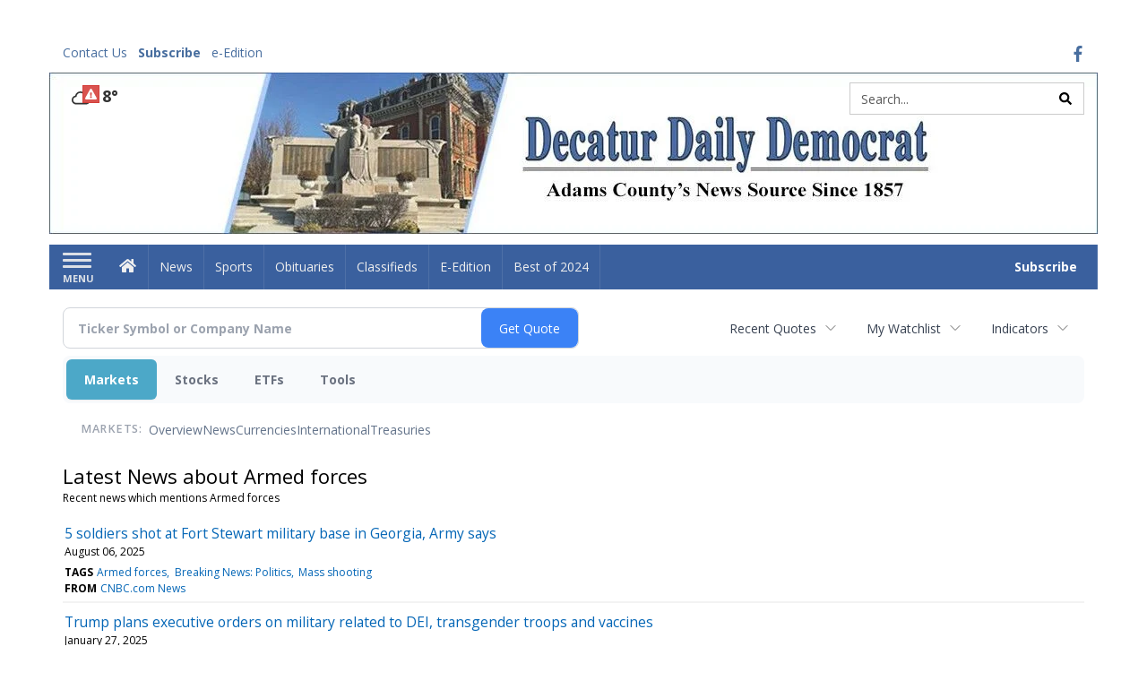

--- FILE ---
content_type: text/html; charset=utf-8
request_url: https://www.google.com/recaptcha/enterprise/anchor?ar=1&k=6LdF3BEhAAAAAEQUmLciJe0QwaHESwQFc2vwCWqh&co=aHR0cHM6Ly9idXNpbmVzcy5kZWNhdHVyZGFpbHlkZW1vY3JhdC5jb206NDQz&hl=en&v=PoyoqOPhxBO7pBk68S4YbpHZ&size=invisible&anchor-ms=20000&execute-ms=30000&cb=3c1dw5qk7iat
body_size: 48478
content:
<!DOCTYPE HTML><html dir="ltr" lang="en"><head><meta http-equiv="Content-Type" content="text/html; charset=UTF-8">
<meta http-equiv="X-UA-Compatible" content="IE=edge">
<title>reCAPTCHA</title>
<style type="text/css">
/* cyrillic-ext */
@font-face {
  font-family: 'Roboto';
  font-style: normal;
  font-weight: 400;
  font-stretch: 100%;
  src: url(//fonts.gstatic.com/s/roboto/v48/KFO7CnqEu92Fr1ME7kSn66aGLdTylUAMa3GUBHMdazTgWw.woff2) format('woff2');
  unicode-range: U+0460-052F, U+1C80-1C8A, U+20B4, U+2DE0-2DFF, U+A640-A69F, U+FE2E-FE2F;
}
/* cyrillic */
@font-face {
  font-family: 'Roboto';
  font-style: normal;
  font-weight: 400;
  font-stretch: 100%;
  src: url(//fonts.gstatic.com/s/roboto/v48/KFO7CnqEu92Fr1ME7kSn66aGLdTylUAMa3iUBHMdazTgWw.woff2) format('woff2');
  unicode-range: U+0301, U+0400-045F, U+0490-0491, U+04B0-04B1, U+2116;
}
/* greek-ext */
@font-face {
  font-family: 'Roboto';
  font-style: normal;
  font-weight: 400;
  font-stretch: 100%;
  src: url(//fonts.gstatic.com/s/roboto/v48/KFO7CnqEu92Fr1ME7kSn66aGLdTylUAMa3CUBHMdazTgWw.woff2) format('woff2');
  unicode-range: U+1F00-1FFF;
}
/* greek */
@font-face {
  font-family: 'Roboto';
  font-style: normal;
  font-weight: 400;
  font-stretch: 100%;
  src: url(//fonts.gstatic.com/s/roboto/v48/KFO7CnqEu92Fr1ME7kSn66aGLdTylUAMa3-UBHMdazTgWw.woff2) format('woff2');
  unicode-range: U+0370-0377, U+037A-037F, U+0384-038A, U+038C, U+038E-03A1, U+03A3-03FF;
}
/* math */
@font-face {
  font-family: 'Roboto';
  font-style: normal;
  font-weight: 400;
  font-stretch: 100%;
  src: url(//fonts.gstatic.com/s/roboto/v48/KFO7CnqEu92Fr1ME7kSn66aGLdTylUAMawCUBHMdazTgWw.woff2) format('woff2');
  unicode-range: U+0302-0303, U+0305, U+0307-0308, U+0310, U+0312, U+0315, U+031A, U+0326-0327, U+032C, U+032F-0330, U+0332-0333, U+0338, U+033A, U+0346, U+034D, U+0391-03A1, U+03A3-03A9, U+03B1-03C9, U+03D1, U+03D5-03D6, U+03F0-03F1, U+03F4-03F5, U+2016-2017, U+2034-2038, U+203C, U+2040, U+2043, U+2047, U+2050, U+2057, U+205F, U+2070-2071, U+2074-208E, U+2090-209C, U+20D0-20DC, U+20E1, U+20E5-20EF, U+2100-2112, U+2114-2115, U+2117-2121, U+2123-214F, U+2190, U+2192, U+2194-21AE, U+21B0-21E5, U+21F1-21F2, U+21F4-2211, U+2213-2214, U+2216-22FF, U+2308-230B, U+2310, U+2319, U+231C-2321, U+2336-237A, U+237C, U+2395, U+239B-23B7, U+23D0, U+23DC-23E1, U+2474-2475, U+25AF, U+25B3, U+25B7, U+25BD, U+25C1, U+25CA, U+25CC, U+25FB, U+266D-266F, U+27C0-27FF, U+2900-2AFF, U+2B0E-2B11, U+2B30-2B4C, U+2BFE, U+3030, U+FF5B, U+FF5D, U+1D400-1D7FF, U+1EE00-1EEFF;
}
/* symbols */
@font-face {
  font-family: 'Roboto';
  font-style: normal;
  font-weight: 400;
  font-stretch: 100%;
  src: url(//fonts.gstatic.com/s/roboto/v48/KFO7CnqEu92Fr1ME7kSn66aGLdTylUAMaxKUBHMdazTgWw.woff2) format('woff2');
  unicode-range: U+0001-000C, U+000E-001F, U+007F-009F, U+20DD-20E0, U+20E2-20E4, U+2150-218F, U+2190, U+2192, U+2194-2199, U+21AF, U+21E6-21F0, U+21F3, U+2218-2219, U+2299, U+22C4-22C6, U+2300-243F, U+2440-244A, U+2460-24FF, U+25A0-27BF, U+2800-28FF, U+2921-2922, U+2981, U+29BF, U+29EB, U+2B00-2BFF, U+4DC0-4DFF, U+FFF9-FFFB, U+10140-1018E, U+10190-1019C, U+101A0, U+101D0-101FD, U+102E0-102FB, U+10E60-10E7E, U+1D2C0-1D2D3, U+1D2E0-1D37F, U+1F000-1F0FF, U+1F100-1F1AD, U+1F1E6-1F1FF, U+1F30D-1F30F, U+1F315, U+1F31C, U+1F31E, U+1F320-1F32C, U+1F336, U+1F378, U+1F37D, U+1F382, U+1F393-1F39F, U+1F3A7-1F3A8, U+1F3AC-1F3AF, U+1F3C2, U+1F3C4-1F3C6, U+1F3CA-1F3CE, U+1F3D4-1F3E0, U+1F3ED, U+1F3F1-1F3F3, U+1F3F5-1F3F7, U+1F408, U+1F415, U+1F41F, U+1F426, U+1F43F, U+1F441-1F442, U+1F444, U+1F446-1F449, U+1F44C-1F44E, U+1F453, U+1F46A, U+1F47D, U+1F4A3, U+1F4B0, U+1F4B3, U+1F4B9, U+1F4BB, U+1F4BF, U+1F4C8-1F4CB, U+1F4D6, U+1F4DA, U+1F4DF, U+1F4E3-1F4E6, U+1F4EA-1F4ED, U+1F4F7, U+1F4F9-1F4FB, U+1F4FD-1F4FE, U+1F503, U+1F507-1F50B, U+1F50D, U+1F512-1F513, U+1F53E-1F54A, U+1F54F-1F5FA, U+1F610, U+1F650-1F67F, U+1F687, U+1F68D, U+1F691, U+1F694, U+1F698, U+1F6AD, U+1F6B2, U+1F6B9-1F6BA, U+1F6BC, U+1F6C6-1F6CF, U+1F6D3-1F6D7, U+1F6E0-1F6EA, U+1F6F0-1F6F3, U+1F6F7-1F6FC, U+1F700-1F7FF, U+1F800-1F80B, U+1F810-1F847, U+1F850-1F859, U+1F860-1F887, U+1F890-1F8AD, U+1F8B0-1F8BB, U+1F8C0-1F8C1, U+1F900-1F90B, U+1F93B, U+1F946, U+1F984, U+1F996, U+1F9E9, U+1FA00-1FA6F, U+1FA70-1FA7C, U+1FA80-1FA89, U+1FA8F-1FAC6, U+1FACE-1FADC, U+1FADF-1FAE9, U+1FAF0-1FAF8, U+1FB00-1FBFF;
}
/* vietnamese */
@font-face {
  font-family: 'Roboto';
  font-style: normal;
  font-weight: 400;
  font-stretch: 100%;
  src: url(//fonts.gstatic.com/s/roboto/v48/KFO7CnqEu92Fr1ME7kSn66aGLdTylUAMa3OUBHMdazTgWw.woff2) format('woff2');
  unicode-range: U+0102-0103, U+0110-0111, U+0128-0129, U+0168-0169, U+01A0-01A1, U+01AF-01B0, U+0300-0301, U+0303-0304, U+0308-0309, U+0323, U+0329, U+1EA0-1EF9, U+20AB;
}
/* latin-ext */
@font-face {
  font-family: 'Roboto';
  font-style: normal;
  font-weight: 400;
  font-stretch: 100%;
  src: url(//fonts.gstatic.com/s/roboto/v48/KFO7CnqEu92Fr1ME7kSn66aGLdTylUAMa3KUBHMdazTgWw.woff2) format('woff2');
  unicode-range: U+0100-02BA, U+02BD-02C5, U+02C7-02CC, U+02CE-02D7, U+02DD-02FF, U+0304, U+0308, U+0329, U+1D00-1DBF, U+1E00-1E9F, U+1EF2-1EFF, U+2020, U+20A0-20AB, U+20AD-20C0, U+2113, U+2C60-2C7F, U+A720-A7FF;
}
/* latin */
@font-face {
  font-family: 'Roboto';
  font-style: normal;
  font-weight: 400;
  font-stretch: 100%;
  src: url(//fonts.gstatic.com/s/roboto/v48/KFO7CnqEu92Fr1ME7kSn66aGLdTylUAMa3yUBHMdazQ.woff2) format('woff2');
  unicode-range: U+0000-00FF, U+0131, U+0152-0153, U+02BB-02BC, U+02C6, U+02DA, U+02DC, U+0304, U+0308, U+0329, U+2000-206F, U+20AC, U+2122, U+2191, U+2193, U+2212, U+2215, U+FEFF, U+FFFD;
}
/* cyrillic-ext */
@font-face {
  font-family: 'Roboto';
  font-style: normal;
  font-weight: 500;
  font-stretch: 100%;
  src: url(//fonts.gstatic.com/s/roboto/v48/KFO7CnqEu92Fr1ME7kSn66aGLdTylUAMa3GUBHMdazTgWw.woff2) format('woff2');
  unicode-range: U+0460-052F, U+1C80-1C8A, U+20B4, U+2DE0-2DFF, U+A640-A69F, U+FE2E-FE2F;
}
/* cyrillic */
@font-face {
  font-family: 'Roboto';
  font-style: normal;
  font-weight: 500;
  font-stretch: 100%;
  src: url(//fonts.gstatic.com/s/roboto/v48/KFO7CnqEu92Fr1ME7kSn66aGLdTylUAMa3iUBHMdazTgWw.woff2) format('woff2');
  unicode-range: U+0301, U+0400-045F, U+0490-0491, U+04B0-04B1, U+2116;
}
/* greek-ext */
@font-face {
  font-family: 'Roboto';
  font-style: normal;
  font-weight: 500;
  font-stretch: 100%;
  src: url(//fonts.gstatic.com/s/roboto/v48/KFO7CnqEu92Fr1ME7kSn66aGLdTylUAMa3CUBHMdazTgWw.woff2) format('woff2');
  unicode-range: U+1F00-1FFF;
}
/* greek */
@font-face {
  font-family: 'Roboto';
  font-style: normal;
  font-weight: 500;
  font-stretch: 100%;
  src: url(//fonts.gstatic.com/s/roboto/v48/KFO7CnqEu92Fr1ME7kSn66aGLdTylUAMa3-UBHMdazTgWw.woff2) format('woff2');
  unicode-range: U+0370-0377, U+037A-037F, U+0384-038A, U+038C, U+038E-03A1, U+03A3-03FF;
}
/* math */
@font-face {
  font-family: 'Roboto';
  font-style: normal;
  font-weight: 500;
  font-stretch: 100%;
  src: url(//fonts.gstatic.com/s/roboto/v48/KFO7CnqEu92Fr1ME7kSn66aGLdTylUAMawCUBHMdazTgWw.woff2) format('woff2');
  unicode-range: U+0302-0303, U+0305, U+0307-0308, U+0310, U+0312, U+0315, U+031A, U+0326-0327, U+032C, U+032F-0330, U+0332-0333, U+0338, U+033A, U+0346, U+034D, U+0391-03A1, U+03A3-03A9, U+03B1-03C9, U+03D1, U+03D5-03D6, U+03F0-03F1, U+03F4-03F5, U+2016-2017, U+2034-2038, U+203C, U+2040, U+2043, U+2047, U+2050, U+2057, U+205F, U+2070-2071, U+2074-208E, U+2090-209C, U+20D0-20DC, U+20E1, U+20E5-20EF, U+2100-2112, U+2114-2115, U+2117-2121, U+2123-214F, U+2190, U+2192, U+2194-21AE, U+21B0-21E5, U+21F1-21F2, U+21F4-2211, U+2213-2214, U+2216-22FF, U+2308-230B, U+2310, U+2319, U+231C-2321, U+2336-237A, U+237C, U+2395, U+239B-23B7, U+23D0, U+23DC-23E1, U+2474-2475, U+25AF, U+25B3, U+25B7, U+25BD, U+25C1, U+25CA, U+25CC, U+25FB, U+266D-266F, U+27C0-27FF, U+2900-2AFF, U+2B0E-2B11, U+2B30-2B4C, U+2BFE, U+3030, U+FF5B, U+FF5D, U+1D400-1D7FF, U+1EE00-1EEFF;
}
/* symbols */
@font-face {
  font-family: 'Roboto';
  font-style: normal;
  font-weight: 500;
  font-stretch: 100%;
  src: url(//fonts.gstatic.com/s/roboto/v48/KFO7CnqEu92Fr1ME7kSn66aGLdTylUAMaxKUBHMdazTgWw.woff2) format('woff2');
  unicode-range: U+0001-000C, U+000E-001F, U+007F-009F, U+20DD-20E0, U+20E2-20E4, U+2150-218F, U+2190, U+2192, U+2194-2199, U+21AF, U+21E6-21F0, U+21F3, U+2218-2219, U+2299, U+22C4-22C6, U+2300-243F, U+2440-244A, U+2460-24FF, U+25A0-27BF, U+2800-28FF, U+2921-2922, U+2981, U+29BF, U+29EB, U+2B00-2BFF, U+4DC0-4DFF, U+FFF9-FFFB, U+10140-1018E, U+10190-1019C, U+101A0, U+101D0-101FD, U+102E0-102FB, U+10E60-10E7E, U+1D2C0-1D2D3, U+1D2E0-1D37F, U+1F000-1F0FF, U+1F100-1F1AD, U+1F1E6-1F1FF, U+1F30D-1F30F, U+1F315, U+1F31C, U+1F31E, U+1F320-1F32C, U+1F336, U+1F378, U+1F37D, U+1F382, U+1F393-1F39F, U+1F3A7-1F3A8, U+1F3AC-1F3AF, U+1F3C2, U+1F3C4-1F3C6, U+1F3CA-1F3CE, U+1F3D4-1F3E0, U+1F3ED, U+1F3F1-1F3F3, U+1F3F5-1F3F7, U+1F408, U+1F415, U+1F41F, U+1F426, U+1F43F, U+1F441-1F442, U+1F444, U+1F446-1F449, U+1F44C-1F44E, U+1F453, U+1F46A, U+1F47D, U+1F4A3, U+1F4B0, U+1F4B3, U+1F4B9, U+1F4BB, U+1F4BF, U+1F4C8-1F4CB, U+1F4D6, U+1F4DA, U+1F4DF, U+1F4E3-1F4E6, U+1F4EA-1F4ED, U+1F4F7, U+1F4F9-1F4FB, U+1F4FD-1F4FE, U+1F503, U+1F507-1F50B, U+1F50D, U+1F512-1F513, U+1F53E-1F54A, U+1F54F-1F5FA, U+1F610, U+1F650-1F67F, U+1F687, U+1F68D, U+1F691, U+1F694, U+1F698, U+1F6AD, U+1F6B2, U+1F6B9-1F6BA, U+1F6BC, U+1F6C6-1F6CF, U+1F6D3-1F6D7, U+1F6E0-1F6EA, U+1F6F0-1F6F3, U+1F6F7-1F6FC, U+1F700-1F7FF, U+1F800-1F80B, U+1F810-1F847, U+1F850-1F859, U+1F860-1F887, U+1F890-1F8AD, U+1F8B0-1F8BB, U+1F8C0-1F8C1, U+1F900-1F90B, U+1F93B, U+1F946, U+1F984, U+1F996, U+1F9E9, U+1FA00-1FA6F, U+1FA70-1FA7C, U+1FA80-1FA89, U+1FA8F-1FAC6, U+1FACE-1FADC, U+1FADF-1FAE9, U+1FAF0-1FAF8, U+1FB00-1FBFF;
}
/* vietnamese */
@font-face {
  font-family: 'Roboto';
  font-style: normal;
  font-weight: 500;
  font-stretch: 100%;
  src: url(//fonts.gstatic.com/s/roboto/v48/KFO7CnqEu92Fr1ME7kSn66aGLdTylUAMa3OUBHMdazTgWw.woff2) format('woff2');
  unicode-range: U+0102-0103, U+0110-0111, U+0128-0129, U+0168-0169, U+01A0-01A1, U+01AF-01B0, U+0300-0301, U+0303-0304, U+0308-0309, U+0323, U+0329, U+1EA0-1EF9, U+20AB;
}
/* latin-ext */
@font-face {
  font-family: 'Roboto';
  font-style: normal;
  font-weight: 500;
  font-stretch: 100%;
  src: url(//fonts.gstatic.com/s/roboto/v48/KFO7CnqEu92Fr1ME7kSn66aGLdTylUAMa3KUBHMdazTgWw.woff2) format('woff2');
  unicode-range: U+0100-02BA, U+02BD-02C5, U+02C7-02CC, U+02CE-02D7, U+02DD-02FF, U+0304, U+0308, U+0329, U+1D00-1DBF, U+1E00-1E9F, U+1EF2-1EFF, U+2020, U+20A0-20AB, U+20AD-20C0, U+2113, U+2C60-2C7F, U+A720-A7FF;
}
/* latin */
@font-face {
  font-family: 'Roboto';
  font-style: normal;
  font-weight: 500;
  font-stretch: 100%;
  src: url(//fonts.gstatic.com/s/roboto/v48/KFO7CnqEu92Fr1ME7kSn66aGLdTylUAMa3yUBHMdazQ.woff2) format('woff2');
  unicode-range: U+0000-00FF, U+0131, U+0152-0153, U+02BB-02BC, U+02C6, U+02DA, U+02DC, U+0304, U+0308, U+0329, U+2000-206F, U+20AC, U+2122, U+2191, U+2193, U+2212, U+2215, U+FEFF, U+FFFD;
}
/* cyrillic-ext */
@font-face {
  font-family: 'Roboto';
  font-style: normal;
  font-weight: 900;
  font-stretch: 100%;
  src: url(//fonts.gstatic.com/s/roboto/v48/KFO7CnqEu92Fr1ME7kSn66aGLdTylUAMa3GUBHMdazTgWw.woff2) format('woff2');
  unicode-range: U+0460-052F, U+1C80-1C8A, U+20B4, U+2DE0-2DFF, U+A640-A69F, U+FE2E-FE2F;
}
/* cyrillic */
@font-face {
  font-family: 'Roboto';
  font-style: normal;
  font-weight: 900;
  font-stretch: 100%;
  src: url(//fonts.gstatic.com/s/roboto/v48/KFO7CnqEu92Fr1ME7kSn66aGLdTylUAMa3iUBHMdazTgWw.woff2) format('woff2');
  unicode-range: U+0301, U+0400-045F, U+0490-0491, U+04B0-04B1, U+2116;
}
/* greek-ext */
@font-face {
  font-family: 'Roboto';
  font-style: normal;
  font-weight: 900;
  font-stretch: 100%;
  src: url(//fonts.gstatic.com/s/roboto/v48/KFO7CnqEu92Fr1ME7kSn66aGLdTylUAMa3CUBHMdazTgWw.woff2) format('woff2');
  unicode-range: U+1F00-1FFF;
}
/* greek */
@font-face {
  font-family: 'Roboto';
  font-style: normal;
  font-weight: 900;
  font-stretch: 100%;
  src: url(//fonts.gstatic.com/s/roboto/v48/KFO7CnqEu92Fr1ME7kSn66aGLdTylUAMa3-UBHMdazTgWw.woff2) format('woff2');
  unicode-range: U+0370-0377, U+037A-037F, U+0384-038A, U+038C, U+038E-03A1, U+03A3-03FF;
}
/* math */
@font-face {
  font-family: 'Roboto';
  font-style: normal;
  font-weight: 900;
  font-stretch: 100%;
  src: url(//fonts.gstatic.com/s/roboto/v48/KFO7CnqEu92Fr1ME7kSn66aGLdTylUAMawCUBHMdazTgWw.woff2) format('woff2');
  unicode-range: U+0302-0303, U+0305, U+0307-0308, U+0310, U+0312, U+0315, U+031A, U+0326-0327, U+032C, U+032F-0330, U+0332-0333, U+0338, U+033A, U+0346, U+034D, U+0391-03A1, U+03A3-03A9, U+03B1-03C9, U+03D1, U+03D5-03D6, U+03F0-03F1, U+03F4-03F5, U+2016-2017, U+2034-2038, U+203C, U+2040, U+2043, U+2047, U+2050, U+2057, U+205F, U+2070-2071, U+2074-208E, U+2090-209C, U+20D0-20DC, U+20E1, U+20E5-20EF, U+2100-2112, U+2114-2115, U+2117-2121, U+2123-214F, U+2190, U+2192, U+2194-21AE, U+21B0-21E5, U+21F1-21F2, U+21F4-2211, U+2213-2214, U+2216-22FF, U+2308-230B, U+2310, U+2319, U+231C-2321, U+2336-237A, U+237C, U+2395, U+239B-23B7, U+23D0, U+23DC-23E1, U+2474-2475, U+25AF, U+25B3, U+25B7, U+25BD, U+25C1, U+25CA, U+25CC, U+25FB, U+266D-266F, U+27C0-27FF, U+2900-2AFF, U+2B0E-2B11, U+2B30-2B4C, U+2BFE, U+3030, U+FF5B, U+FF5D, U+1D400-1D7FF, U+1EE00-1EEFF;
}
/* symbols */
@font-face {
  font-family: 'Roboto';
  font-style: normal;
  font-weight: 900;
  font-stretch: 100%;
  src: url(//fonts.gstatic.com/s/roboto/v48/KFO7CnqEu92Fr1ME7kSn66aGLdTylUAMaxKUBHMdazTgWw.woff2) format('woff2');
  unicode-range: U+0001-000C, U+000E-001F, U+007F-009F, U+20DD-20E0, U+20E2-20E4, U+2150-218F, U+2190, U+2192, U+2194-2199, U+21AF, U+21E6-21F0, U+21F3, U+2218-2219, U+2299, U+22C4-22C6, U+2300-243F, U+2440-244A, U+2460-24FF, U+25A0-27BF, U+2800-28FF, U+2921-2922, U+2981, U+29BF, U+29EB, U+2B00-2BFF, U+4DC0-4DFF, U+FFF9-FFFB, U+10140-1018E, U+10190-1019C, U+101A0, U+101D0-101FD, U+102E0-102FB, U+10E60-10E7E, U+1D2C0-1D2D3, U+1D2E0-1D37F, U+1F000-1F0FF, U+1F100-1F1AD, U+1F1E6-1F1FF, U+1F30D-1F30F, U+1F315, U+1F31C, U+1F31E, U+1F320-1F32C, U+1F336, U+1F378, U+1F37D, U+1F382, U+1F393-1F39F, U+1F3A7-1F3A8, U+1F3AC-1F3AF, U+1F3C2, U+1F3C4-1F3C6, U+1F3CA-1F3CE, U+1F3D4-1F3E0, U+1F3ED, U+1F3F1-1F3F3, U+1F3F5-1F3F7, U+1F408, U+1F415, U+1F41F, U+1F426, U+1F43F, U+1F441-1F442, U+1F444, U+1F446-1F449, U+1F44C-1F44E, U+1F453, U+1F46A, U+1F47D, U+1F4A3, U+1F4B0, U+1F4B3, U+1F4B9, U+1F4BB, U+1F4BF, U+1F4C8-1F4CB, U+1F4D6, U+1F4DA, U+1F4DF, U+1F4E3-1F4E6, U+1F4EA-1F4ED, U+1F4F7, U+1F4F9-1F4FB, U+1F4FD-1F4FE, U+1F503, U+1F507-1F50B, U+1F50D, U+1F512-1F513, U+1F53E-1F54A, U+1F54F-1F5FA, U+1F610, U+1F650-1F67F, U+1F687, U+1F68D, U+1F691, U+1F694, U+1F698, U+1F6AD, U+1F6B2, U+1F6B9-1F6BA, U+1F6BC, U+1F6C6-1F6CF, U+1F6D3-1F6D7, U+1F6E0-1F6EA, U+1F6F0-1F6F3, U+1F6F7-1F6FC, U+1F700-1F7FF, U+1F800-1F80B, U+1F810-1F847, U+1F850-1F859, U+1F860-1F887, U+1F890-1F8AD, U+1F8B0-1F8BB, U+1F8C0-1F8C1, U+1F900-1F90B, U+1F93B, U+1F946, U+1F984, U+1F996, U+1F9E9, U+1FA00-1FA6F, U+1FA70-1FA7C, U+1FA80-1FA89, U+1FA8F-1FAC6, U+1FACE-1FADC, U+1FADF-1FAE9, U+1FAF0-1FAF8, U+1FB00-1FBFF;
}
/* vietnamese */
@font-face {
  font-family: 'Roboto';
  font-style: normal;
  font-weight: 900;
  font-stretch: 100%;
  src: url(//fonts.gstatic.com/s/roboto/v48/KFO7CnqEu92Fr1ME7kSn66aGLdTylUAMa3OUBHMdazTgWw.woff2) format('woff2');
  unicode-range: U+0102-0103, U+0110-0111, U+0128-0129, U+0168-0169, U+01A0-01A1, U+01AF-01B0, U+0300-0301, U+0303-0304, U+0308-0309, U+0323, U+0329, U+1EA0-1EF9, U+20AB;
}
/* latin-ext */
@font-face {
  font-family: 'Roboto';
  font-style: normal;
  font-weight: 900;
  font-stretch: 100%;
  src: url(//fonts.gstatic.com/s/roboto/v48/KFO7CnqEu92Fr1ME7kSn66aGLdTylUAMa3KUBHMdazTgWw.woff2) format('woff2');
  unicode-range: U+0100-02BA, U+02BD-02C5, U+02C7-02CC, U+02CE-02D7, U+02DD-02FF, U+0304, U+0308, U+0329, U+1D00-1DBF, U+1E00-1E9F, U+1EF2-1EFF, U+2020, U+20A0-20AB, U+20AD-20C0, U+2113, U+2C60-2C7F, U+A720-A7FF;
}
/* latin */
@font-face {
  font-family: 'Roboto';
  font-style: normal;
  font-weight: 900;
  font-stretch: 100%;
  src: url(//fonts.gstatic.com/s/roboto/v48/KFO7CnqEu92Fr1ME7kSn66aGLdTylUAMa3yUBHMdazQ.woff2) format('woff2');
  unicode-range: U+0000-00FF, U+0131, U+0152-0153, U+02BB-02BC, U+02C6, U+02DA, U+02DC, U+0304, U+0308, U+0329, U+2000-206F, U+20AC, U+2122, U+2191, U+2193, U+2212, U+2215, U+FEFF, U+FFFD;
}

</style>
<link rel="stylesheet" type="text/css" href="https://www.gstatic.com/recaptcha/releases/PoyoqOPhxBO7pBk68S4YbpHZ/styles__ltr.css">
<script nonce="NuvYjOrjsEmNBwYIW2sb0g" type="text/javascript">window['__recaptcha_api'] = 'https://www.google.com/recaptcha/enterprise/';</script>
<script type="text/javascript" src="https://www.gstatic.com/recaptcha/releases/PoyoqOPhxBO7pBk68S4YbpHZ/recaptcha__en.js" nonce="NuvYjOrjsEmNBwYIW2sb0g">
      
    </script></head>
<body><div id="rc-anchor-alert" class="rc-anchor-alert"></div>
<input type="hidden" id="recaptcha-token" value="[base64]">
<script type="text/javascript" nonce="NuvYjOrjsEmNBwYIW2sb0g">
      recaptcha.anchor.Main.init("[\x22ainput\x22,[\x22bgdata\x22,\x22\x22,\[base64]/[base64]/[base64]/[base64]/[base64]/[base64]/KGcoTywyNTMsTy5PKSxVRyhPLEMpKTpnKE8sMjUzLEMpLE8pKSxsKSksTykpfSxieT1mdW5jdGlvbihDLE8sdSxsKXtmb3IobD0odT1SKEMpLDApO08+MDtPLS0pbD1sPDw4fFooQyk7ZyhDLHUsbCl9LFVHPWZ1bmN0aW9uKEMsTyl7Qy5pLmxlbmd0aD4xMDQ/[base64]/[base64]/[base64]/[base64]/[base64]/[base64]/[base64]\\u003d\x22,\[base64]\\u003d\\u003d\x22,\x22w5DDgCoFRkAtwo/Cu8OMH8OKaGNcDMO5wpbDgsKEw6low4zDp8KoKTPDkH9oYyMbesOQw6ZDwpLDvlTDksKyF8ORdsODWFhHwpZZeRxSQHFawrc1w7LDq8KwO8KKwrHDnl/[base64]/HcK7wrxSw5ZCE1LChcOewofCu8OuwpXDr8ObwqXDokDCn8Klw4FCw7I6w4PDhlLCoxPCjjgAZsOCw5Rnw43DrgjDrVHCtSMlGGjDjkrDimoXw50LcV7CuMOVw4vDrMOxwoJtHMOuCcOQP8OTUMKHwpU2w6MJEcObw44/wp/DvkU4PsONb8OcB8KlMQ3CsMK8CA/Cq8KnwqbChUTCqnsUQ8Ogwq/CizwSQgJvwqjCucO4wp4ow60mwq3CkAI2w4/Dg8OFwpISFHzDmMKwLXJZDXDDg8K1w5Ucw5xnCcKEcHbCnEIGTcK7w7LDoUllMGcaw7bCmjRSwpUiwqTCj3bDlGV1J8KOa1jCnMKlwrobfi/DgDnCsT5pwq/Do8Kae8OJw553w53ChMK2F0UUB8ODw5fCjsK5YcOoUybDmUA7ccKOw4rCqiJPw5U8wqcOfWfDk8OWZxPDvFB3TcONw4wjQlTCu1/DrMKnw5fDtynCrsKiw6RYwrzDiC1VGHwtO0pgw7stw7fCiibCrxrDuX12w69sDkYUNSDDscOqOMOPw7AWATZueRvDl8KaXU9bUFEiWMO9SMKGEzxkVzHCuMObXcKDGF91RwpIUBcawq3DmzpFE8K/[base64]/DmVxCb8Okwp8LORzDuFdWw7vDl8ONwrovwpdywoXDlcOGwoxyFEXCkhRIwoFpw5PCgsOLWsKxw4rDvMKwJTx/w5gWC8KZDE/CpVMpR2XCg8KTYmvDicKTw5fDohMDwpnCj8OPwoQow73CgMKIw5fCk8K7GMKfUG92bMOCwqo3dXDDr8OBw4nCmknDisO/w6LCj8OQa2BcQSDDuwTCpMKoNR3DogLDpDPDsMOhw5p+wqRQw6HCj8KQwrbCqMKbUFrDrMKmw5lRKBM0woU1HMO0G8OPOcKwwrpmwofCiMOow5RrecKcw7rDqT0pwr7DtsORRcKxwoo/[base64]/DlwnDn8KCw7XCvsOUwrAAOMKawrnCvMK3I8OQwpcOwrPDrsKswqzCtsKFKTMVwpB1Ql/DgEXClF3DkTbDmljCqMOteh8Yw5vDsnLDmH8kaAPCssOpFMO7w7zCncKzP8OTw5LDpMO0w6Vec1EhVUs0Ulsxw53Ds8OJwrLDt2I/ZAg/wqzCkDxnfcOTCnd+HsKiLGo/[base64]/CtDUXwrDDgR/CqMONS1rDg8K+C3jCqcKqCkYNw4HDv8ORwrHDi8OpO04JE8Oaw6NcDQp6wr0CNcKOUMK/w6NtJ8KGBiQKVMORO8KSw7bCnsOTw68/QMKoCi/[base64]/[base64]/DpwYIJcOFw5bDvcKqwodXwp/DmkRCMsOSWcK3wpoXw6rDrMOtw73Cu8Kew7/DqMKodEvCvDpUWcKYI2hyT8OAGsKxw77CmsOQYxDCrUHDkADCvjFUwpdVw78nPMOuwpzCtHgvFEFhw6UKHyAFwrrCnl5lw54Iw4FRwpIpAMOdSjYZwq3DhX/CgMOswozCo8OwwrdvDHfCm2UTw4fCg8OZwqkswooewoDDnGXDp0XDnsOxZcKjw6sjThsrYcOdRsOPTCRWI1hEI8KREsO5TcKOw6hcV1hAwo/CpcO0csOJHsO9wrLDqsK9w4DCimHDul46XMOHcMKgY8O/KcO/[base64]/GRIew54Ww4bDilrDrmcYw4PCssKVcB8UfcORwpHCkVMPw5w5WcOqwonCg8KVwo3CqUjCjHoaT0cSesKBIcKlSMOiXMKkwow7w5F5w7s0c8OlwolzOcOYek9vRsOjwrYww7jCsSAxSX9lw453wrHDtDRXwr/DhsOaUXMDAMKuQGzCqQvCtMOXdsOuE0HDiXfCosK1dMKywodjwpzCv8KECErCq8O8enBvwr9YECPCt3TCgA/DkHPCmkVAwrYuw7Fuw6hswrEow7DDh8KtfsKlXsKVwovCqcK7wo9tRsKQDyTCtcKTw4nCu8KjwpYSf0bCjVvDsMOPGyAnw6/DmsKKDTfCsU/[base64]/[base64]/wqXDn8KNAwUVEWTDjgPCgsKHwp/ClCwyw5lHw4HCtyvCg8Kjw4LCgSNhw5NxwpwjYsO4w7bDuhbCtCAHSHY9wo/CpDXCgTLChVcqwp/ChwbDqHYiw7cmw4nDgTXClsKTX8KQwr7DuMOsw4oyGix2w6lxJMKzwrbCplnCuMKJw40dwrvChsOpw73CjA9/wqXDmQ9sO8OxFwhvwr3DlcK/wrHDmytFRsOjJ8KLw6JfTcOhGF9swrAKdMOvw5pxw5w/[base64]/DgAjCpgBhdk5Vwp7DuHMvWmzCqsKKKiHDksKew7VwBC7CrznCgsKgw7NCw5nDqMOYQz3DhsO4w5c/[base64]/[base64]/CpmPClUfCt8OlRsO6e8KOdF3DgMKsw5DDlsOfSMO3w57DncOfDMKYGMKlesO8wpoAWMKcE8Olw6DCscKIwrsrwohkwq8Sw78pw7LDjsOYw53Ci8KVYn0vIF9pb01ywrQ/[base64]/wp3Cn1/CqD/CgMKXwrbCpxDCg8K9Q8OYw6x0wpvCslsgUTY+J8OkGQEDMMOiLcKTXC/CuznDqsKpHzBCwo8ew7VXwrfDhMOLZ0sVRcKEwrbCsBzDgwrCpsKnwrfCnXR1VxUhwqJmwqbCv0fDjGrDtApGwoLCplXCsXjCpA7CocONwpU+w610EW/DjMKFwqc1w4cnGMO4w7zDi8Osw6fCkglkwoHCmMKOJ8OcwqvDv8O6w7Bnw7LCtcKrw6oyw7DCs8Ofw598w5zDs0I7wqzCicKhw5kmw5QbwqRbJcOlWU3DlivDl8O0wo4FwoLCtMOVdF/Dp8KMw6jCkxBDC8Kowol7wrrCjMO7fMK9FmLCkwrDvV3DoToYC8K6aArChMK3wrluwoU9YcKTwrLChyTDs8O4dELCv2NhMcK5dcODGWzCmj/DrH/DhFJDcsKIw6HCsz1VN3FdSENRXWtLw7t9AQrDnlPDssK+w4LCmntAblLDu0YfIW7CnsOqw6Y+QsKcVmUfwrdHdnAlw4XDkcOlw73CmxsGwqxqRzEyw5hgwpHCng0NwpxjCMO+wojDvsOwwr0/w7MSc8O2wqDDm8O8PcO7w5vCoF3DoiHDnMO0wpXDqgcROgBZwpjDlyTDq8KTBiHCsxZPw4vCoh7CvgVLw68MwqXCgcO2woRhw5HCtxPCrMKmwoZ4KlM3w6kuMcK0w73CiX/Ds1jCmQbDr8Odw7liwrrDncK5wrHCuDRKecOpwq3DgMK2wo44E1vDssONw6MQQ8KAw7rCncO/w4XDsMKpw5bDqU/DgcKXwq5dw65Fw7o/UMOcbcKIw75YLMKZw4/[base64]/w4dHw5oLYUU4wrXDpFTCnsKRwoJkw7HClcOOGsOQwo1Ewo51wprDiCzDgsO1HCfDlcKUwpfCisO/G8KiwrpgwrxQMlMHLj1BMVvDuGd7wqIAw6bDt8Kmw5nCsMO/BsOGwoshbcKNd8K+w7nCvmQjOB/CpWHDnlrCjcKkw5nDmcK6wqZ8w5FRRhvDrivCpn7CtijDmsOYw7V9CMK2wqdsScKVOMOxLsKGw5/CoMKQw55NwqJlw7PDqREzw6YPwp3DpS1bZMODbsOaw6HDvcOOQAATwqrDmRRjQBJbGyrCrMKQbMKGPx4KW8KyV8Kewq/DkcOCw4PDnMKqbjXChMOQAcOew6fDncOoJUfDrF0Nw5jDkMK6dirCn8OywrLDmmrCn8OYXcOeaMObdMKww6rCh8OCBMOEwpl/[base64]/DhMOCw4V0wpR6w6Q6FsONwrN0OcKawrEgKwkXw6DDssOWKcOQdxM9wo5KbcOOwq08ETp6w4TDjsOsw5c9bXTCisO9O8ORwofCl8Klw77DkSHChMKTNB3Dtn/[base64]/DtVbDusKWwpldQ8OXw4/DiVnDtCjCmcODMQB8w4AxOXUbdcKwwpF3FiTCuMKRwo8Sw7TChMKqHipewrBhwofCpMKUTlwHfsKrEBc6wpsRwrHDuA0rAcK5w5YeJGN1W2hOEmYLw7cVf8OCP8OYaAPCuMO6XVzDiwHCo8KnQ8OyDn5PSMO8w6pgSsORcEfDrcOCJ8K/w7F7wpETJFLDnsOcQsK8bELCk8K+w5A0w6cZw43DjMOLw7FkU2EMXsKlw4cHL8Kxwr0vwoBYwrJ9fsKEeCvDkcOGfsKSB8OlZTLDusO9w57CncKbYnhewoHDqwM2KjnCqW/DoyQtw6DDnDnCrQU9VGzCnlpEwoXDmMOEwoDDjS0yw7HCq8OCw4HClxoRJsKIwpNKwp1nDMOAPCXCosO7JMKdVl3Cl8K7wrwjwqc/CcKgwoXCsBoqw6vDr8OALznCoSc8w5RKwrHDv8Ofw5MtwoXCjH07w4Q5w6cYbHTDl8K5AMOufsOSJMKYccKUJHlySAhaCVfDvMO9w5zCnVlVwqJKwpvDusORXsKUwqXCjhMwwpF/dX3Dqy/[base64]/[base64]/[base64]/w7ZIPT/DtQ9URsO2w5TDpgRUw7R6B1HDqMK9VmNwdGU1w4/DvsONAUDCpwF/[base64]/CmmnCjcOEw6vDjXPDvcO0DsOUw47DoDTDtsOHw4/[base64]/Ds8KBwpxlBGPCncKuwpfCrRRDIMKBw6zDnMOFG13CkMOTw6sgRG5/wrozw47DhMO2HcO+w5TCgsK5w6cIw5FewosWw4DCmMKadcO4RgvCl8OoblUtd17CkSVPQyDCtsKRTMKpw78Vw5lkwo9rw43Ck8OOwoJow4/Du8Ksw5o2wrLDg8OSwrN+CsOte8K4ScOOFXpTLifCjMOLD8Kcw47CpMKfw5HCrEcWwq3CrEAzPl/CkVnDnE/CtsO7ZR7CrsK7DxA5w5vClMK2wpVBQcKXw7Y2w7xfwrgMO3tOacKkw6tkwqjCqwXCu8KpDRbClwLDncKEw4FmYkliES/ClcOIL8KlSMKLU8OBw7odwprDrcOsN8ObwrRcVsO9Am/[base64]/TDAjwpLDocOxEMKwf8OpHjzChw7CkMOsJsKEGG1/w4nDtsOQAcOQwok2d8KzOW7CkMOuw5LClyPCmS5Bw4fCp8KBw6lgT0xsP8KyIRfCnx/ClgYGw4jDh8K0w5DDpR7CpDZlHUZrXsOfwp0bMsO5w79nwqBbG8KRwrHDs8Ksw6cTw4XDgjdtWUjCoMOqw40CY8KPw53DisKUw5/CmRduwpZNbBAPElk3w4Z5wrdow4tYNsKLFsOmw6TDkH9HJMO5w5bDm8O/PlBcw5vCsw/DnRbDkTHCicOMWRRBKsOzVcOsw4NKw6bCrF7CscOMw4LCusOqw5UoXWRXccOLBxLCk8Okcikmw6ZHwpnDpcOFw53Cv8OywrfCghpTw4XCh8K7wqF8wr7DjQZxw6HDl8Kqw48PwqweCcKOJMOIw7bDg3F0WgxUwpjDnMKnwrvClUjDtnXDsizCjlfCrjrDpXMtwpYMYD/Ch8Kaw6DCpcK7wr1MTzfCn8KwwozDukt/GsKMw5/CkTZCwptUXVIywqwPCkzDhlYdw7pVLHgswo/Cvwc7wpROTsKTVyfCvnbDm8Ovw5fDrsKtTcKjwosSwrfChsKFwpRXdsOpwpzCu8ONHcKdexrDo8ObAQ/DqnVvKsOSwoLCm8OAQsKMa8KcwrLCpkDDuRzDpxrCv17ChsOYMxQJw4pswrPCvMK9Ji3CvkXCkykMw6zCqcOUHMKowoAGw5NLwo/CvcO8esOrL2jCvMOHw5bDgR7DunXDicKGwo53BMKGFmBEesOpPcKiA8OoOGI+NMKOwrISAXbCpsKPbMOOw7E/w6wiQ14gw5lVwp/CiMKbT8KIw4Mmw6HDk8O8woTDjEY5BMOyworDl2nDq8O/w4oPwod7wrbCqcO1w7XDjj54w748wp1bw4PDvy/[base64]/Di8Oww7DDlD1ew5XDgSYkL8ODw63CtRbCmyYsw5fCkWRwwqnCh8KbS8O0QMKTwpvCtWJxVQDDhnwCwp9TYl7ChC4fw7DCg8KuZjgDwqp/w69zwroaw6wpJcORVMO4wqpWwqEQY1DDmnEOfMO/wqfCqDYPwro2wqLDgcOdXcKrCMOHKGkgwqEXwoLCq8OXeMKFBGtmJsOJGjDDr0vDsW7DqMK0S8O/w4MtJ8Ozw5DCql0zwrXCtcOKUcKhwonCmRTDqUZ/wo4Yw5J7wp9Awq1aw51DScKpE8OYwqbDqsOrL8O2MWDDgBkXfcOewqjDmMOTw5VAbMKRNMOswqbCt8ODXGRLw67Cg3TDhcOfJMK0wq7CqQjCqhB0fsOBCQl5BsOpw79iw4EcwrLCk8OpDSl9w7PCmSnDpcK1Kjl/w7PDqjzCjMOuworDtUbCnAMEDgvDqikxNMKdworCoTXDkcOPMCXCiB1pYWh2ScKsaifCvsK/[base64]/CscOAwozClnZPwqkCHcK2JMOnaGDDmXNfw7gNHTfDqlvChMOow6bDm3EzUxTDpRp7SMOdwoxREANGXD5+dn0UKDPCsinCuMO3L27DlkjCnUfCnV/CqEzDm2XCuWnDhcOyIMOGH2bDlsKZRUMGNiJwQgvClTo5ZR11UsOfw7XDh8OxO8OITMO+bcKrdSoYImJ7w47DhsOPP0JGw7rDlnPCm8ONw6vDnnvCuEw7w5MZwrojCcOxwpjDmm8QworDmzrCtMKhdcOew5IFS8Kvahk+DMKewr4/wqzDgxzChcOtw7/DrsOEwpoZw4jDhU/DvsKRH8KQw6fCu8O9wqHCqlvCgl49ckrDqQoow6oQw6zCpTfDlsK8w5TDpAgGNcKaw6fDssKrBsKkw70nw5PCscOvw6rDjsKKwpPCoMKdEQd/WSc4w7BuMMK6DMKUVyhyRBlww4fDlcOMwpMtwqvCshsMwoE+wo3CmC/Cggtkw5LDpSzDkcO/[base64]/DuXRnwrYjwrt1bHXCoMOvw7nCrMKKXXPCq33CusOXGcOUwoYhcXPDkk3DjREZLcOVw7N1DsKpBhfCgn7Dlh8fw7BGByvDpsKXwrIMwoXDg23DrkdAJhtnNcOoBRwFw7F+b8OYw5FHwqtXUEp3w4MLw4LDnMOHMMOrw4/CtjPDu3kJbGTDh8KNATRBw5bCkznCrcKPwoAXTDnDmcOuHEvCt8O1B3UjQMKocMOkw7ZPRE7DmsKiw7DDvXXCpcO7fMKfNMKgecO4QSc8V8OXwqvDt3UJwqg+P3zDlzzDsDbCqsOUDhkdw5rDuMOzwr7CpsOgwrQBwrY/w4cAwqd2wrxBw5rDlcK1w4w5wrpfNzbCjsKkwrNFwohfw74bD8OmTsKXw57CuMO3w64mDF/Dg8Oww7/CmyTDt8KlwrvDk8OCwq8iSsO9SMKrb8OiT8KjwrMqccOSdDUAw5vDmDItw6xsw4bDvy3DocOKRcOaMCnDiMKMw7LCmjd0wqUgOyQ/w5A2WMK/MMOuw59zPS5PwodKFwbCpUFIcMOXFTo3a8Kjw6bDtwBtTMKhU8KLbsO8LB3DtQXChMOpworCqcOpwqfDscOdFMKJwrgPE8KCw4pnwqnCqwQbwoxLw7nDpTbDsAclBsOsIMOaUztDwoEFQMKsD8O/USp6EzTDjTnDl2zCvwDDoMOoTcKHw47DvzNRw5ArHcKyUg/DvsOzwodVS3Ayw4w/w7ofaMKrw5BLHGfDm2cawqhJwrtnR2Aqw6HCkcOMWVHCpgrCpcKqV8OvFcOPEAJlfMKPw5zCp8KPwrdGXcK4w51fDCs3ZCDDicKpwpl/wokXIsK1w6YxFUd8BjnDvgtTworCmMOOwobDmDpUw64lMxDCn8KKNgdCwrTCtMKLeihXb1/DtMOIw5Uzw6rDtsKiGXodwpN5UsO3TsK9QAHDoRMQw6l8w5fDqcK4P8OPbwYOw5nDtn5Iw5XDpcOhw5bCgnwlfy/CrsK2w65OIHFUHcORFB1Pwp9wwqZ4bA7DhsOXPcKkwr1rw40HwpwVw78XwrcXwrbCrnfCr2s6PMOjIxxyRcOfLMKkISDCiSwtPXJXFQE1TcKSwpFow50uwo/DnsOjD8KbP8K2w6bDnMOFbmTDiMKHw6/DsDp+woZvw6DCqcKdA8KvDMODHAlkwph1bcOkNl8VwrTDkT7Dq0Rrwp56MSLDusKVP2dDOR/DkcOqw4UrF8Kqw6/[base64]/wrMFw7dXw40/w6o+NyTDrxLDq2Jgw4TCjTsBNsOKwrljwol/U8OYw6nCksOLCMKLwprDgBfCrArClAfDmMKdF2ErwrRwQmQ9wrDDoX8MGBzCrsKKEMKHM3bDvMOeacOKUsK8VXPDlxPCmcOXbX8pZsO2TcKRwqTDsXzDpE4Twq/DucOkfMOnwo/[base64]/[base64]/Cpw7CgkHDhcKAwocmJnUBMwTClcOWwpDCiwrClMOkP8KFAwlfQsKAwoEEGMOAwpMCH8ORwrBpbsO1MsOcw4kNLcK3BsK0wrzCg3tpw5YBc0rDt1TDisKywrDDjnMWAzbCocOWwo44wpTCj8OZw6nDrU/[base64]/bMKowpoow7vDu8KBcC7DgV/DrDDDrsK6DkHCm8Ktw5XDlFTDncOIwpLDqj1uw67CvsOiMTlqwpEyw4UlXhnDmnsIHcOhwqE/wojDrS02wr1HdcOndsKHwoDClcKBwp7CsVoiwoxtwrbDk8OJwpzDq3vDsMOnEcKzwo/[base64]/ChMOTQVAQIcKqworDrcKZw5TDrsKdw5TDuMOfw6bCu21sd8OpwpkeUxkhwr7DpQHDpcOgw7fDssK/SMONw77Cg8KNwpnCmRxrw54MbcKLw7Rawo5+w7DDisOTLFTCt3TClQ9GwroUTMOJw5HDusKuTsK/w53Cj8KHw69zDyfDpMOswpfCusO9V0PDgHNtworDvANyw5vClF/Cp1sdUHJzU8OUYARvARPCvnnDrsO/w7PCjcOUMxLCjlfCpk4nSTLCpMOqw5tjw493woB/woJ0TiDClCXDrcOfRMKMNMKydBw4wpnCpCgaw4PCt1HClsOLUMOoTyzCosO7wpDDusKiw5oJw4/CpsOqwpHCtXIxwr5WalHDq8KOw6LCicKyTRcYCSk/wqcHZcKswpFsH8OKwpLDjcOxwqbDmsKHwoJWw6zDmsOew71JwpcHwpTCgSANSsKHQUxxwqrDgsOpwrEdw6prw6fDrxQAQMK/[base64]/wpd4w7JoNMKxwq/Dp8OSwqgXL8KqX8OydErDhMKjwo/DmsKswr7CoVJIBsKhwo/Cj3IwwpDDssOPCMO4w63ClMOVFFsUwovCly0Iw7vChsO0SWkQWsO8Tx3DssOewpfDml9bMcKNIHDCpMKYYyB7YsOGPTBGw7/CqXgXw5NtL2vDnsK6wrXDncOIw5nDvMOFXMOow4HCqMK+Z8O9w5vDt8KqwpXDrmgWFsOhwrDDrMOYwpkSNGcibsO+wp7DtgZLwrd5w4TDlhZcwpnDmz/CvcK5w6bDucO5wrDCr8KQVcOtK8OyUMOuw7gLwolPw5x0w5XCtcOew5IiWcKSWy3ClyPCixbDqMKBwofDuynCv8K2Vm9xZRfCsjHDlMKtKMK2XV7CoMK/HGk0XcOQc0vCq8KzO8OIw4lPfUwHw6TDicKNwoTDvg9vwpnDucK2CMK+I8K6aDjDoDBQXD7DsF3CggfDhg8/[base64]/DucO7w400dsONw75SUMOswo7ClsKyw7zCusKRwptIw6wGAcOIwrUtw6XCgGgdPsKOw53CkiB+wrHCtsOaAQ91w6FiwqbCuMKswpYZe8KKwrcAwobDo8OJTsKwJ8Oxw4w9WQDCucOYw556Zz/Dm3LCsw1Nw4TCoGoiwoHCgcOPG8KFEhNOwofDv8KBCmXDhsKAC0vDgxbDrh/DjgFxXcO3NcKYQMO9w6tCw7kdwpbDgMKRwofCkx/CpcOIwpw1w7nDhwLDmXNpFww5S2HCgMKpw4YgD8O5wqJbwopUwqA7a8Okw6nCpsOJMylLfcKTwrZ5w73DkBVgFcKwd3/CtMORDcKBQ8O1w5VJw7VsUsOtM8KiT8OQw4DDisOzw5rCgcOsByjCjMO1woIrw4TDjndXwpBawo7DjiEowpLCoWZZwoLDlsKSMCg/[base64]/dGcxw6/Cm8O1wqInwp9sw7VKw5VJG15YKlgAwqnCvEpDJ8K2wpnCp8KnSzrDqMKoXFMrwqRMdsOXwpnDicO1w6xPGGgfwpZASsK2Dj3Cn8K0wqUQw73DmMOFBMK8NsOBZ8OJP8KvwrjDl8KkwrnDjg/[base64]/[base64]/[base64]/Z8OUw73DqARaw7LChsOSMVESw5nCrMOXYH/ChGohw69fXcKMX8KBw67Dt0bCoMOzwpXDuMK3wqxSLcOVwpjCqEoTw6HDqMOxRAXCpUk7LirCsXTDl8OCwq9JCgvDj0jDmMOmwoYHwqLDuHrDqwxewpDCqA7CiMORE3IKGGfCt2fDnMOkwpfChcKxcVjCg2zDiMOEccOjw6HCvh5Nw7c/[base64]/DlcKVD8OSw6w/[base64]/CgsOmVw/Cs1NSw43Ck8OYw7LCsMKHXE/DiAPDisO6w4FCTFrCqsKtw5HCn8ODX8Kuw5N5SWXCj2ASP1HDlMKfIhTDjgXDoUB3w6ZRHjHDq18Rw7XCqToowqbDg8Ozwp7DlUnDh8Khw4gZwoLDmMOzwpcOw7p2wozCnjjCuMObGWk/S8KtGg4KOcOLwpHClMKHw6rChsKGwp7CocKgS0LDhMOFwpHDnsOGPk0mw5d5LQBOOsOGbMOfRsKrwqtgw7thOyEPw5jCmkJZwpYIwrrCmzggwrjDhcOAwqbCoChncSF8cDjCisONEzQCwod5dsO/w4hfTcKTL8Kfw57Dny/DocKQw5jCqgd8wpvDpgnCicKLT8KAw6DCp05Nw4RlHcOmw4p8AkzCgkhlcsKMwrvDrMOIw5jCji54woAXfzDDqyHCkGzCnMOiQQJ3w5zDocOlw7vDqsKhw4jCh8OnRU/CgMKBw4PDnEAnwoPDj1fDl8OkWMKZwpzCjsO3ciHDqh7CrMK8McKlwqnCqWVhw4zCosO4w75VPMKIAx7CjcKxb3pxw4jDiQFCA8KXwpd2b8Opw4sSwqlKw5AUwqF6VsKPw5XCqsKpwpjDpMOhFnPDpkfDuW/Cl0h8wrLCv3QGb8K7woZ8OMK4QCl4OGVHFcO9wovDnMKZw7rCtMKOV8ObG3sSMMKdRn84wr3Du8O/wp3Cu8O4w7Q9w5BABcOewqfCjF3DiWQ+w7BVw4ZEwojClUAnMRY2wqV5w5TCg8KiR3AoXsOyw4sWIE5gw7JMw7lfVGd8wonDuUnDpRZNecK2a0rCv8OFKXhEHH/Dp8Oswr/CmyYacMOfwqfCsC9TVnLDgwbClkI5wrV5JMKiw5nCnMKONiALw4TDsA3CpiZQwroMw43Csl0wbi8dwrzClsK9BsKbSBvDlVPClMKEwoLDsURZZsKVMF7DpyzCjMOZwotIVzfClcK5YwkIHFfDr8OOwp81w4/DiMO7w6LChcO/[base64]/[base64]/HMKbXsOEZsKuw5l2QR3DgMKTwpZTbMOFSDzCkcK2wqPCo8OnVxHDpTUBd8KHw7jCmUbCgnHChCLCp8KyOMOiw7NaGcOBMiARLcOFw5fDmsKGwpRGfXnDh8OCw4XDpkPDthPDlkJgOMOke8O4wqXCkMOzwrTDigbDp8KbYMKEAELDtcKAwpJyQGDDhi/[base64]/CksOhw5XClcKGwrbCvcOAw4DCmyN/FChRWcKBw40NT2/[base64]/PkvCgAPCpRPCrsOZF8KoOWIdKTXCtMOTKX/DisOhw6DDtMOZPSFkw6LClR/DtMKpw7Bgw5I/CcKMMsKfbsKzHATDkF/CmsOaZ119w4cnwqQwwrnDoVB9Sk0zAcOfwrNBeA3CmcKcHsKaNcKJw5xjw7fDrTDCpl/Cox3DssKzO8KuVnxGIhJHJsKUHsOZAcKgBFkDwovChm/[base64]/DnHjCu8KXaylYwpvCgkkxI8KkeSwyHkleLMO6w6HDkcKEUcObwqjDmwDCmBnCuABww6HCrRrCnhLDr8O3I2h+wrfCuCnDuSnDrsKnSDI5Y8Kmw7xKck/Dk8Kgw4/CnsKUacK0wpk1YxsfRS/DogDCncOkN8K/UmHCrkJScsODwrxZw7VxworCtcO0wpvCosKjDcOUTDzDlcOmwonCiHdpwrM2YsKNw4INA8OiLV/CqUzCoAIvNcKXT2fDjMKqwrzCjw/DnxXCtsKMG29Fwp/CnSPCmgHCjz5xNMKFR8OoP2XDt8KbwonCusKlZBXCumo6DsOVPsOjwrFWw6/CsMONNMK/w4rCkwjCvATDimgPVsO9dCwzw43CmANQbMOOwrbClmTDhSwLwp5/[base64]/DhMOyIj4ADRDDp8KjBgHDtCfDlj7DosKIw67DksK7c0fDjhJ5woh4w5ISwpw/wqMURcKHDhpFXwnDucKXw6VlwoI3U8OHwrVkw7/DrW/DhcKnecKQwrjCosK0FsKEwp/CtMOUQsO0bMKJw7DDsMOkwp8aw7ccwoDDpF02wpfCjyTCv8Krwpp0w4HCn8Ofcn/Cv8KwTTbDgnnCh8KjFzHCoMOAw4/CtHgrwq1tw5UGL8OvLFpXJAUlw7VxwpPCpwEHbcOeDsKfV8OPw7nCtsO5Ph/CisOeasK/[base64]/DlgHDlUkaZ8KRw4Ntw6pSLSs4w5rCnMKQZcOYUcKwwoVVwqTDp2DDv8O+JjTDoR3CqsO5w7N0MybDvl5MwqIWw5IxMmfCssOow7dRCXbChMK4fynDnxwvwr7CnQzCkE/[base64]/CocOqQcKWw4fCq0QOKUM3RMO0U0VjV8OUFcOtTmtXwpLCocOSaMKQU2olwpvDukEqwp1DA8K8wp7Crk4hw7s/VMKvw77CgsOzw6zCisOVIsK4Sj5oCSvCvMObw6kJwp1PbEIhw47DqWHDlsKoworDs8OiwojDnsKVwpxKZcObQA7CtkzDgsODwq1IIMKLe2HCuy/DisOxw4fCisKjWzXCp8KoGz/CgioLHsOgw73Do8OLw74TIw13SFbDucKgw4hlRcO1Og7Do8KtSR/CqcOrwqN2a8KBNsKERsKqfMK5wrtHwobCmgEGwqVYw77CgRtZwrjCkndAwpfDqCZRDsOowrhmw5zDplfChx0owrrCkcK/[base64]/DusOSYsKbLcO1wo4Sw5YbVSrDoMKHwp/CqgURWVjCksO/F8KIw7JVwonCi2VrNsOsEcKZY0fCgGMOOHvDuRfDj8OmwpVNVMKgB8Klw5lLRMKyMcOIw7HCu0TCtsO3w6YFP8O0YxsbCMOPw63ClMOPw5XCsV17wqBLwq3ChUAuOS87w6vCpiHCnHsSbhwuJRlVw5TDuDRZDSF6dcKgw6YEw4bCg8OeUMOTwp5HI8KoNcKPdVF/[base64]/[base64]/CqwXDm8OBwr8YwpHDg8Kywo/[base64]/[base64]/DmHCmcOzOm/[base64]/Dq8KkBMK3woZCeB8cwrvChsKgLVDDgGxuw5Aaw7V0b8KHZmZzRsOwH0nDsDZDw6wlw5zDrsOXWcK7NMKnwocsw7PDs8KeccKVD8KdScO4aUwGwo/[base64]/FsK9U8KoV8KqwpXDuypXw6BqZk0FKWRpFDbCgMKMcFnCtMKqWcOow7nCohvDlcK3Lg4LHsOAYyMTa8OsbDHDiT8tI8Kew5DCtcK2EEXDpHzDp8O8woHCnMKyfMKtw4jClxLCvMKmw6hhwpMpDyTDmjAWwpd2w4hwDnYtwrLCv8KESsOcVGvCh0kTwp/CsMOZw7rDoB5Ow4/CiMOeVMK2fEl4SDvCvHJIY8O1wqjDoE8ra1V/QV3CuEvDsBUywqQFKkTCvCHCuXdVJsOHwqXCkXTDv8OPQG8cw5xnej19w6fDm8K8w78twoZaw5BBwqHDuwYSawzCh2ckK8K5B8KmwrHDjBbCsRLCpwkPUcKUwqNbTB/CjsODw43CjzjDisOJw6/DpBp1KnbChS/DjMKXw6RWwpXCrmtpw6/[base64]/DvgzDghUSPsOEw48xw6gFw4gzQcOjTmnCgsK0w5giX8KlecKKLkXDtMKCLB49w4Igw5nCuMKodAfCv8OvXcOGSMKiT8O3acO7GMOhwpPCsSlywo04W8OoMcOuw6lXwo5KbMOfH8O/SsOxM8KIw7IpOVjCrWrDs8Ovwo3DusOyRMKFwqvDtcOSwqB5MsOmJ8Ogw6Mowr1ww4JrwoV+wpbCssOGw5/[base64]/DvjzCscK+WWNcwpjCm8K0w7U/GnItw4/Dm3PCksKWwpIPQcKDfMKGw7rDhWzDt8OdwqlGwogZI8OUw4AeZ8KIw4bCl8KRwrvCr17Cn8Kww5lTwqkOw5xfQMOCwo1EwpnCv0F+LGLDlsOmw7QaMhM7w5PDjijCusKQwoQPw77DsW/DnAZSU0fDt1nDvkMmMljCjXLCkcKYwqXCicKKw74Sa8OlQ8OCw6zDuA7CqnjCmj7DkR/Dl1nCtMO8w7xiwoQ3w5lsJA3Ci8ObwpHDksKSw6fDul7DvcKTw59vNDUowrZ7w4cRawjCgsOGw5sBw4VBEjPDhcKlRcK9SFEZwr0IL2vCtcOewo7CpMO9VSjCjAfCpMO0acK3I8O/[base64]/DpBnDvMKfL8OxXsKWw75IwqPCjWx8GcK2w6xHw5pOw5NjwoFLwq8Bw6DDkMKnUSvDi30mFhXCnn/DgT4sZTUdwpYsw6nDssOdwrI1dMK1N1QhNcOJDsKoU8KuwpxSwohZWsKANnxswr3CucKYwpHDsBwQXyfCtwN7dcKLajHDj2TDsnDDuMKLdcOZw7HDmcOUXMOnWETCiMODwrF1w7EPecO6wprDlh7CtsK+dT5Swo4swrjCrh/DlgTCpjYNwp9wIVXCjcOpwr/DtsKyQMO1wqTClhjDkjBZOQfDsEorNkx+wpDDgsORAMKAwqsnwrPCpGrCs8OQHUPDqMO5wo7CgV0uw5ZEwrXCs2zDlsOqw7YGwrhyOQDDl3fClsKYw6Vhw7/CmcKCw77CjMKLFSYjwrzDmVhNBnLDpcKdQ8O2IMKBwoBLS8KqIcOOwpEWAQsiHSJ/wpzDgl/CvVwgAMO4Tk3DjsKVKGDCvcKlO8OMw6ViRm/DnA9+VBXDjElQwoEtwp/Dh0BRw5IwN8OoS18NGcOvw6QCwrROehdIC8OLw5toQMKrY8OSY8OUSX7Cs8Orw5Anw7rDmMKPwrLDocKBTDHChsK4C8OnCMKrGmDCng3Do8Onw5HCkcKrw4V+wo7DscOYw4/[base64]/DmVUDwpTCo8Kyw4TDjcOQw77DuGPCoUnDjXPCk2PDjcKPQcKPwpUtw65sWWVpwozCuX1Nw4x9BghIwogyNcK1ElfCp0Bew7kJScK/McK3wpcfw7zDusOxdsOrNMOZA2Rowq/Ds8KHS3VmXMK4woUAwqvDvQDDpmDDosODwq1NWAUPOn9zwrQFw4Qcw4cUw6R4A2wrAXnDmid5w5o+wpB9wq/[base64]/w4bDvcOwFMKIYgHDuyPDhVlhwrjDlMKtw7pPHVcIBMKTDljCv8OZwozDmGI0W8OEZH/Dvm9HwrzCqcKadEPDvXBtwpHCtx3CtndRL27DkjAIGRgGG8KvwrbDrQnCi8ONQnwiw7lhwrTCpxYwIMKdZQrCpSZGw6LCmkkyecOkw6fCqT5HeB/CpcK8dWo6dAfDo2JQwqUIw5QaUg\\u003d\\u003d\x22],null,[\x22conf\x22,null,\x226LdF3BEhAAAAAEQUmLciJe0QwaHESwQFc2vwCWqh\x22,0,null,null,null,1,[21,125,63,73,95,87,41,43,42,83,102,105,109,121],[1017145,188],0,null,null,null,null,0,1,0,null,700,1,null,0,\[base64]/76lBhnEnQkZnOKMAhnM8xEZ\x22,0,0,null,null,1,null,0,0,null,null,null,0],\x22https://business.decaturdailydemocrat.com:443\x22,null,[3,1,1],null,null,null,1,3600,[\x22https://www.google.com/intl/en/policies/privacy/\x22,\x22https://www.google.com/intl/en/policies/terms/\x22],\x22NprWnzknrUTv2eOK3Q+dyErnUC29OX41e6btznN/JdY\\u003d\x22,1,0,null,1,1769294331973,0,0,[139,109,14,188],null,[45,193,191,243,5],\x22RC-qmnaRIJmciSc2A\x22,null,null,null,null,null,\x220dAFcWeA4f26cD1eRODe4kstlZaDLkabKp2xRpEPw44dR3u8cUFB7O0oofFDDDSckQ9MkWYpkcBJNkUIkahXRHndYFSn8d8darBg\x22,1769377132070]");
    </script></body></html>

--- FILE ---
content_type: application/javascript; charset=utf-8
request_url: https://fundingchoicesmessages.google.com/f/AGSKWxVIF5TEkTFj2CnDLN3ybEkoh-fpNpVdK03aBvq5YQjd9qH_cO7pfqOpLtRNM8ygN3DRiR2S_whi49re7_MHW3j0yZ1hC4W8bcJ9F3O-DHBxruorlvBXPxHWsoXkhxQDFln6XM6tE1rWpMY0rihNDaqFJNoqtveGPfbLBzHYH3AcgDruC-fLmWm1elty/_-adsmanager//ad/938-/ads300adn2./google_radlinks_/adsoverlay_
body_size: -1288
content:
window['7d680f47-31ff-4c8b-9e75-a54152d5ea9d'] = true;